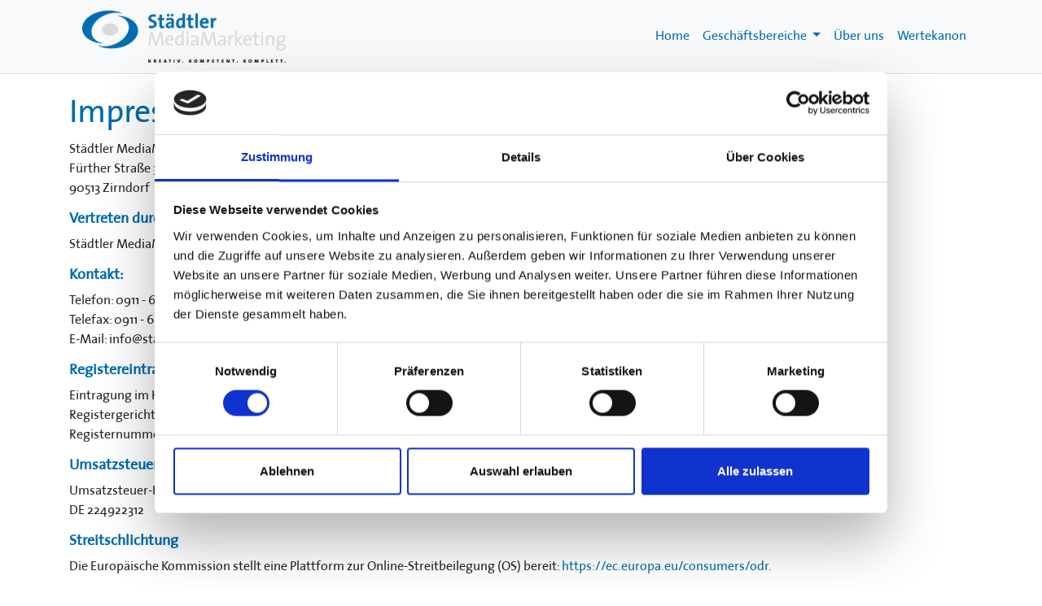

--- FILE ---
content_type: text/html
request_url: https://staedtler-mediamarketing.de/impressum.html
body_size: 2311
content:
<!DOCTYPE html>
<html lang="de">
<head>
	<meta charset="utf-8">
	<title></title>
	<!-- danova Assistant - Barrierefreiheitstool -->
	 <script src="https://api.danova.de/embed.js" id="da-script_id" da-data_id="7B69F316" defer></script>
	<script id="Cookiebot" src="https://consent.cookiebot.com/uc.js" data-cbid="8dfc869e-ab67-4cd3-8451-efff04d690b3" data-blockingmode="auto" type="text/javascript"></script>
	<meta http-equiv="X-UA-Compatible" content="IE=edge">
	<meta name="viewport" content="width=device-width, initial-scale=1">
	<link rel="icon" type="img/ico" href="favicon-16x16.png">
	<link href="https://www.staedtler-mediamarketing.de/" rel="canonical">
	<!--<link href="https://cdn02.plentymarkets.com/tgihtlx3guvt/frontend/Staedtler MediaMarketing/Fonts/TheSans-Plain.ttf" rel="stylesheet" type="text/css">-->
	<!-- Bootstrap -->
	<link href="css/bootstrap.css" rel="stylesheet">
	<link href="css/style.css" rel="stylesheet">
	<!-- HTML5 shim and Respond.js for IE8 support of HTML5 elements and media queries -->
	<!-- WARNING: Respond.js doesn't work if you view the page via file:// -->
	<!--[if lt IE 9]>
	  <script src="https://oss.maxcdn.com/html5shiv/3.7.2/html5shiv.min.js"></script>
	  <script src="https://oss.maxcdn.com/respond/1.4.2/respond.min.js"></script>
	<![endif]-->
	
	<!-- Google tag (gtag.js) -->
    <script async src="https://www.googletagmanager.com/gtag/js?id=G-S3HT80BN6X"></script>
    <script>
        window.dataLayer = window.dataLayer || [];
        function gtag(){dataLayer.push(arguments);}
        gtag('js', new Date());

        gtag('config', 'G-S3HT80BN6X');
    </script>
</head>

<body>

<div class="container_content">
		<div class="container-fluid" itemscope="" itemtype="http://schema.org/LocalBusiness">
			<header>
				<div class="container">
					<nav class="navbar navbar-expand-lg navbar-light">
						<a class="navbar-brand" href="index.html" rel="home" title="Staedtler MediaMarketing">
							<img src="img/rz_logo_smm_4c_transparent.png" alt="Staedtler MediaMarketing" class="img-fluid" style="max-width:250px;">
						</a>
						<button class="navbar-toggler" type="button" data-toggle="collapse" data-target="#navbarNavDropdown" aria-controls="navbarNavDropdown" aria-expanded="false" aria-label="Toggle navigation">
							<span class="navbar-toggler-icon"></span>
						</button>
						<div class="collapse navbar-collapse" id="navbarNavDropdown">
							<ul class="navbar-nav justify-content-end">
							<li class="nav-item">
								<a class="nav-link" href="index.html" title="Staedtler MediaMarketing | Home">Home</a>
							</li>
							<li class="nav-item dropdown"><a class="nav-link dropdown-toggle" href="#" id="navbarDropdownMenuLink" role="button" data-toggle="dropdown" aria-haspopup="true" aria-expanded="false"> Geschäftsbereiche </a>
							  <div class="dropdown-menu" aria-labelledby="navbarDropdownMenuLink">
								<a class="dropdown-item" href="index.html#atregio">atregio</a>
								<a class="dropdown-item" href="index.html#leonos">LEONOS</a>
								</div>
							</li>
							<li class="nav-item">
								<a class="nav-link" href="index.html#ueberuns" title="Staedtler MediaMarketing | Über uns">Über uns</a>
							</li>
							<li class="nav-item">
								<a class="nav-link" href="index.html#wertekanon" title="Staedtler MediaMarketing | Wertekanon">Wertekanon</a>
							</li>
							</ul>
						</div>
					</nav>
				</div>
			</header>
			<div class="clear"></div>
			<article>
			    <div class="container rechtlichetexte">
                    <h1>Impressum</h1>
					<p>
						Städtler MediaMarketing GmbH<br/>
						Fürther Straße 33<br/>
						90513 Zirndorf
					</p>
					<h3>Vertreten durch:</h3>
					<p>Städtler MediaMarketing GmbH, vertreten durch den GF Rainer Klitsch</p>

					<h3>Kontakt:</h3>
					<p>
					Telefon: 0911 - 65 67 78 0<br/>
					Telefax: 0911 - 65 67 78 98<br/>
					E-Mail: info@staedtler-mediamarketing.de
					</p>
					<h3>Registereintrag:</h3>
					<p>
					Eintragung im Handelsregister.<br/>
					Registergericht:Fürth<br/>
					Registernummer: HRB 9084
					</p>
					<h3>Umsatzsteuer:</h3>
					<p>
					Umsatzsteuer-Identifikationsnummer gemäß §27 a Umsatzsteuergesetz:<br/>
					DE 224922312
					</p>
					<h3>Streitschlichtung</h3>
					<p>Die Europäische Kommission stellt eine Plattform zur Online-Streitbeilegung (OS) bereit: <a href="https://ec.europa.eu/consumers/odr." target="_blank">https://ec.europa.eu/consumers/odr</a>.</p>
					<p>Unsere E-Mail-Adresse finden Sie oben im Impressum.</p>
					<p>Wir sind nicht bereit oder verpflichtet, an Streitbeilegungsverfahren vor einer Verbraucherschlichtungsstelle teilzunehmen.</p>
				</div>
			</article>
			<footer>
				<div class="row">
					<ul>
						<li><a href="impressum.html">Impressum</a></li>
						<li><a href="AGB.html">AGB</a></li>
						<li><a href="bfsg-erklaerung.html">Erklärung zur Barrierefreiheit</a></li>
						<li><a href="anfahr.html">Anfahrt</a></li>
						<li><a href="contact.php">Kontakt</a></li>
						<li><a href="team.html">Unser Team</a></li>
					</ul>
				</div>
				<p>© Copyright 2025 | Alle Rechte vorbehalten.</p>
			</footer>
		</div>
	</div>
    <!-- jQuery (necessary for Bootstrap's JavaScript plugins) -->
    <script src="https://ajax.googleapis.com/ajax/libs/jquery/1.11.2/jquery.min.js"></script>
    <!-- Include all compiled plugins (below), or include individual files as needed -->
    <script src="js/bootstrap.min.js"></script>
</body>
</html>

--- FILE ---
content_type: text/css
request_url: https://staedtler-mediamarketing.de/css/style.css
body_size: 2990
content:
@font-face {font-family: meinlesershop;src: url(https://cdn02.plentymarkets.com/tgihtlx3guvt/frontend/meinlesershop/Fonts/TheSans-Plain.ttf);}
body{font-family:"meinlesershop";}
.container-fluid {padding: 0px;}
sup {top: -0.2em;font-size: 17px;}
a, h1, h2, h3{color:#006cb1;}
h2 {margin-top: 15px;margin-bottom: 25px;}
#navbarNavDropdown {position: absolute;right: 0px;}
.navbar-light .navbar-nav .nav-link {color: #006cb1;}
.navbar-light .navbar-nav .nav-link:hover {background: #006cb1;color: #fff;}
header{background-color: #f8f9fa !important;margin-bottom: 25px;border-bottom: 1px solid #ddd;}
footer{background-color: #f8f9fa !important;margin-top: 25px;padding:15px;text-align:center;border-top: 1px solid #ddd;}
footer ul li {display: inline;margin: auto 25px;text-align: center;}
footer ul {list-style: none;padding-left: 0;text-align: center;margin: 0px auto 15px auto;}
.container.rechtlichetexte h2 {font-size: 20px;margin: 50px 0 25px 0;}
.container.rechtlichetexte h3 {font-size: 18px;font-weight: bold;}

p.team-name {color: #0082cb;font-weight: bold;margin-bottom: 0px;}
p.team-email{margin-bottom:0px;}
p.team-position {font-size: 14px;}
.row.team {text-align: center;}

img.img-fluid.logo {max-width: 250px;margin-top: 25px;margin-bottom: 25px;}
button{background: #006cb1;border: none;padding: 10px 20px;color: #fff;}
button a{color:#fff;text-decoration: none;}
button a:hover{color:#fff;}
#contact input[type="text"], #contact input[type="email"], #contact input[type="tel"], #contact input[type="url"], #contact textarea, #contact button[type="submit"] { font:400 12px/16px "Open Sans", Helvetica, Arial, sans-serif; }
#contact {background:#F9F9F9;padding:25px;margin:50px 0;}
#contact h3 {color: #F96;display: block;font-size: 30px;font-weight: 400;}
#contact h4 {margin:5px 0 15px;display:block;font-size:13px;}
fieldset {border: medium none !important;margin: 0 0 10px;min-width: 100%;padding: 0;width: 100%;}
#contact input[type="text"], #contact textarea {width:100%;border:1px solid #CCC;background:#FFF;margin:0 0 5px;padding:10px;}
#contact input[type="text"]:hover, #contact textarea:hover {-webkit-transition:border-color 0.3s ease-in-out;-moz-transition:border-color 0.3s ease-in-out;transition:border-color 0.3s ease-in-out;border:1px solid #AAA;}
#contact textarea {height:100px;max-width:100%;resize:none;}
#contact button[type="submit"] {cursor:pointer;width:100%;border:none;background:#0CF;color:#FFF;margin:0 0 5px;padding:10px;font-size:15px;}
#contact button[type="submit"]:hover {background:#09C;-webkit-transition:background 0.3s ease-in-out;-moz-transition:background 0.3s ease-in-out;transition:background-color 0.3s ease-in-out;}
#contact button[type="submit"]:active { box-shadow:inset 0 1px 3px rgba(0, 0, 0, 0.5); }
#contact input:focus, #contact textarea:focus {outline:0;border:1px solid #999;}
::-webkit-input-placeholder {color:#888;}
:-moz-placeholder {color:#888;}
::-moz-placeholder {color:#888;}
:-ms-input-placeholder {color:#888;}
input[type="submit"] {background: #006cb1;border: none;padding: 10px 20px;color: #fff;}

--- FILE ---
content_type: application/x-javascript
request_url: https://consentcdn.cookiebot.com/consentconfig/8dfc869e-ab67-4cd3-8451-efff04d690b3/staedtler-mediamarketing.de/configuration.js
body_size: 324
content:
CookieConsent.configuration.tags.push({id:53773013,type:"script",tagID:"",innerHash:"",outerHash:"",tagHash:"4568529388732",url:"https://www.googletagmanager.com/gtag/js?id=G-S3HT80BN6X",resolvedUrl:"https://www.googletagmanager.com/gtag/js?id=G-S3HT80BN6X",cat:[3]});CookieConsent.configuration.tags.push({id:53773014,type:"script",tagID:"",innerHash:"",outerHash:"",tagHash:"12840298134093",url:"https://consent.cookiebot.com/uc.js",resolvedUrl:"https://consent.cookiebot.com/uc.js",cat:[1]});